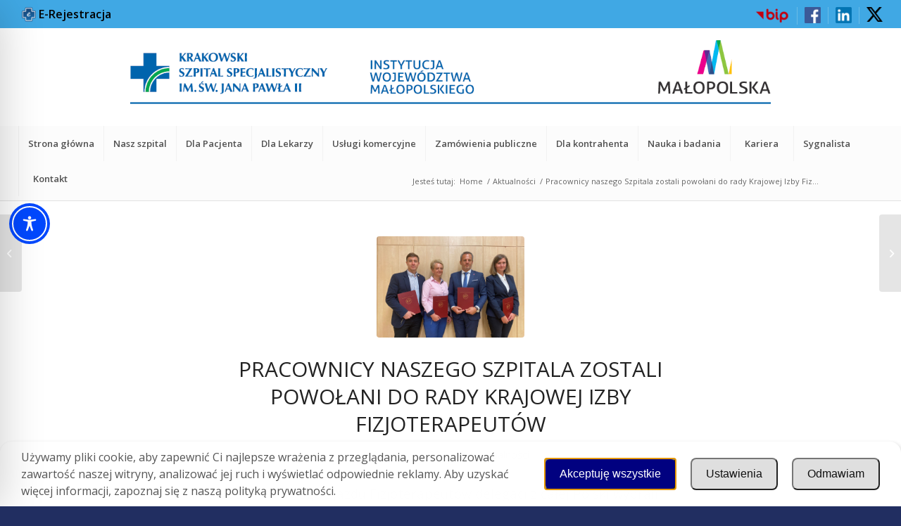

--- FILE ---
content_type: text/css
request_url: https://www.szpitaljp2.krakow.pl/wp-content/themes/enfold-child/style.css?ver=5.6.10
body_size: 261
content:
/* 
Theme Name: Enfold Child 
Theme URL: https://szpitaljp2krakow2.devcomm4.stronazen.pl/
Description: Enfold Child 
Theme Author: Yulia
Author URL: https://szpitaljp2krakow2.devcomm4.stronazen.pl/
Template: enfold 
Version: 1.0.0 
Text Domain: enfold-child 
*/